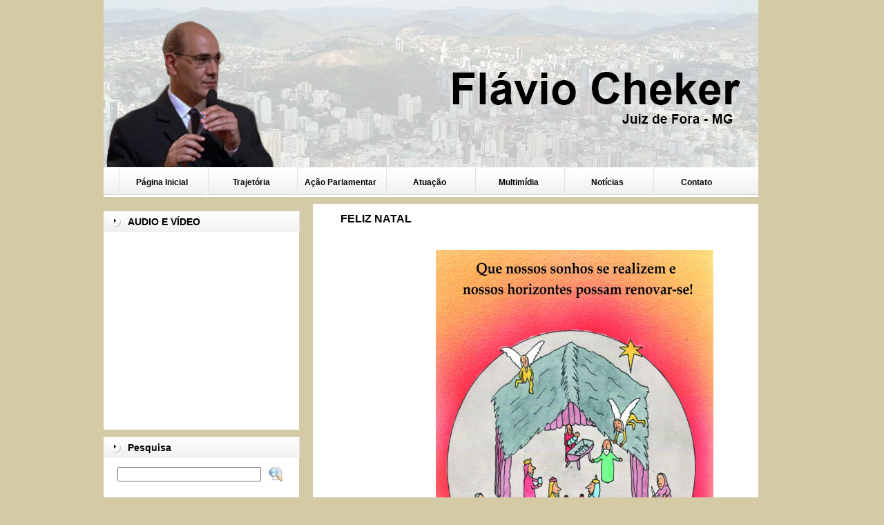

--- FILE ---
content_type: text/html; charset=UTF-8
request_url: https://www.flaviocheker.com.br/feliz-natal
body_size: 44446
content:

<!DOCTYPE html PUBLIC "-//W3C//DTD XHTML 1.0 Transitional//EN" "http://www.w3.org/TR/xhtml1/DTD/xhtml1-transitional.dtd">
<html xmlns="http://www.w3.org/1999/xhtml" lang="pt-BR">

<head profile="http://gmpg.org/xfn/11"><meta http-equiv="Content-Type" content="text/html; charset=utf-8">
	

	<title>FELIZ NATAL &laquo;  Flávio Cheker</title>

	<style type="text/css" media="screen">
		@import url( https://www.flaviocheker.com.br/wp-content/themes/fcheker/style.css );
	</style>

	<link rel="alternate" type="application/rss+xml" title="RSS 2.0" href="https://www.flaviocheker.com.br/feed" />
	<link rel="alternate" type="text/xml" title="RSS .92" href="https://www.flaviocheker.com.br/feed/rss" />
	<link rel="alternate" type="application/atom+xml" title="Atom 1.0" href="https://www.flaviocheker.com.br/feed/atom" />

	<link rel="pingback" href="https://www.flaviocheker.com.br/xmlrpc.php" />
		<link rel='archives' title='outubro 2016' href='https://www.flaviocheker.com.br/2016/10' />
	<link rel='archives' title='setembro 2016' href='https://www.flaviocheker.com.br/2016/09' />
	<link rel='archives' title='agosto 2016' href='https://www.flaviocheker.com.br/2016/08' />
	<link rel='archives' title='fevereiro 2016' href='https://www.flaviocheker.com.br/2016/02' />
	<link rel='archives' title='janeiro 2016' href='https://www.flaviocheker.com.br/2016/01' />
	<link rel='archives' title='dezembro 2015' href='https://www.flaviocheker.com.br/2015/12' />
	<link rel='archives' title='novembro 2015' href='https://www.flaviocheker.com.br/2015/11' />
	<link rel='archives' title='outubro 2015' href='https://www.flaviocheker.com.br/2015/10' />
	<link rel='archives' title='setembro 2015' href='https://www.flaviocheker.com.br/2015/09' />
	<link rel='archives' title='agosto 2015' href='https://www.flaviocheker.com.br/2015/08' />
	<link rel='archives' title='julho 2015' href='https://www.flaviocheker.com.br/2015/07' />
	<link rel='archives' title='junho 2015' href='https://www.flaviocheker.com.br/2015/06' />
	<link rel='archives' title='maio 2015' href='https://www.flaviocheker.com.br/2015/05' />
	<link rel='archives' title='abril 2015' href='https://www.flaviocheker.com.br/2015/04' />
	<link rel='archives' title='março 2015' href='https://www.flaviocheker.com.br/2015/03' />
	<link rel='archives' title='fevereiro 2015' href='https://www.flaviocheker.com.br/2015/02' />
	<link rel='archives' title='janeiro 2015' href='https://www.flaviocheker.com.br/2015/01' />
	<link rel='archives' title='dezembro 2014' href='https://www.flaviocheker.com.br/2014/12' />
	<link rel='archives' title='novembro 2014' href='https://www.flaviocheker.com.br/2014/11' />
	<link rel='archives' title='outubro 2014' href='https://www.flaviocheker.com.br/2014/10' />
	<link rel='archives' title='setembro 2014' href='https://www.flaviocheker.com.br/2014/09' />
	<link rel='archives' title='agosto 2014' href='https://www.flaviocheker.com.br/2014/08' />
	<link rel='archives' title='julho 2014' href='https://www.flaviocheker.com.br/2014/07' />
	<link rel='archives' title='junho 2014' href='https://www.flaviocheker.com.br/2014/06' />
	<link rel='archives' title='maio 2014' href='https://www.flaviocheker.com.br/2014/05' />
	<link rel='archives' title='abril 2014' href='https://www.flaviocheker.com.br/2014/04' />
	<link rel='archives' title='março 2014' href='https://www.flaviocheker.com.br/2014/03' />
	<link rel='archives' title='fevereiro 2014' href='https://www.flaviocheker.com.br/2014/02' />
	<link rel='archives' title='janeiro 2014' href='https://www.flaviocheker.com.br/2014/01' />
	<link rel='archives' title='dezembro 2013' href='https://www.flaviocheker.com.br/2013/12' />
	<link rel='archives' title='novembro 2013' href='https://www.flaviocheker.com.br/2013/11' />
	<link rel='archives' title='outubro 2013' href='https://www.flaviocheker.com.br/2013/10' />
	<link rel='archives' title='setembro 2013' href='https://www.flaviocheker.com.br/2013/09' />
	<link rel='archives' title='agosto 2013' href='https://www.flaviocheker.com.br/2013/08' />
	<link rel='archives' title='julho 2013' href='https://www.flaviocheker.com.br/2013/07' />
	<link rel='archives' title='junho 2013' href='https://www.flaviocheker.com.br/2013/06' />
	<link rel='archives' title='abril 2013' href='https://www.flaviocheker.com.br/2013/04' />
	<link rel='archives' title='fevereiro 2013' href='https://www.flaviocheker.com.br/2013/02' />
	<link rel='archives' title='janeiro 2013' href='https://www.flaviocheker.com.br/2013/01' />
	<link rel='archives' title='dezembro 2012' href='https://www.flaviocheker.com.br/2012/12' />
	<link rel='archives' title='novembro 2012' href='https://www.flaviocheker.com.br/2012/11' />
	<link rel='archives' title='outubro 2012' href='https://www.flaviocheker.com.br/2012/10' />
	<link rel='archives' title='setembro 2012' href='https://www.flaviocheker.com.br/2012/09' />
	<link rel='archives' title='agosto 2012' href='https://www.flaviocheker.com.br/2012/08' />
	<link rel='archives' title='julho 2012' href='https://www.flaviocheker.com.br/2012/07' />
	<link rel='archives' title='junho 2012' href='https://www.flaviocheker.com.br/2012/06' />
	<link rel='archives' title='maio 2012' href='https://www.flaviocheker.com.br/2012/05' />
	<link rel='archives' title='abril 2012' href='https://www.flaviocheker.com.br/2012/04' />
	<link rel='archives' title='março 2012' href='https://www.flaviocheker.com.br/2012/03' />
	<link rel='archives' title='fevereiro 2012' href='https://www.flaviocheker.com.br/2012/02' />
	<link rel='archives' title='janeiro 2012' href='https://www.flaviocheker.com.br/2012/01' />
	<link rel='archives' title='dezembro 2011' href='https://www.flaviocheker.com.br/2011/12' />
	<link rel='archives' title='novembro 2011' href='https://www.flaviocheker.com.br/2011/11' />
	<link rel='archives' title='outubro 2011' href='https://www.flaviocheker.com.br/2011/10' />
	<link rel='archives' title='setembro 2011' href='https://www.flaviocheker.com.br/2011/09' />
	<link rel='archives' title='agosto 2011' href='https://www.flaviocheker.com.br/2011/08' />
	<link rel='archives' title='julho 2011' href='https://www.flaviocheker.com.br/2011/07' />
	<link rel='archives' title='junho 2011' href='https://www.flaviocheker.com.br/2011/06' />
	<link rel='archives' title='maio 2011' href='https://www.flaviocheker.com.br/2011/05' />
	<link rel='archives' title='abril 2011' href='https://www.flaviocheker.com.br/2011/04' />
	<link rel='archives' title='março 2011' href='https://www.flaviocheker.com.br/2011/03' />
	<link rel='archives' title='fevereiro 2011' href='https://www.flaviocheker.com.br/2011/02' />
	<link rel='archives' title='dezembro 2010' href='https://www.flaviocheker.com.br/2010/12' />
	<link rel='archives' title='novembro 2010' href='https://www.flaviocheker.com.br/2010/11' />
	<link rel='archives' title='outubro 2010' href='https://www.flaviocheker.com.br/2010/10' />
	<link rel='archives' title='setembro 2010' href='https://www.flaviocheker.com.br/2010/09' />
	<link rel='archives' title='agosto 2010' href='https://www.flaviocheker.com.br/2010/08' />
	<link rel='archives' title='julho 2010' href='https://www.flaviocheker.com.br/2010/07' />
	<link rel='archives' title='junho 2010' href='https://www.flaviocheker.com.br/2010/06' />
	<link rel='archives' title='maio 2010' href='https://www.flaviocheker.com.br/2010/05' />
	<link rel='archives' title='abril 2010' href='https://www.flaviocheker.com.br/2010/04' />
	<link rel='archives' title='março 2010' href='https://www.flaviocheker.com.br/2010/03' />
	<link rel='archives' title='fevereiro 2010' href='https://www.flaviocheker.com.br/2010/02' />
	<link rel='archives' title='janeiro 2010' href='https://www.flaviocheker.com.br/2010/01' />
	<link rel='archives' title='dezembro 2009' href='https://www.flaviocheker.com.br/2009/12' />
	<link rel='archives' title='novembro 2009' href='https://www.flaviocheker.com.br/2009/11' />
	<link rel='archives' title='outubro 2009' href='https://www.flaviocheker.com.br/2009/10' />
	<link rel='archives' title='setembro 2009' href='https://www.flaviocheker.com.br/2009/09' />
	<link rel='archives' title='agosto 2009' href='https://www.flaviocheker.com.br/2009/08' />
	<link rel='archives' title='julho 2009' href='https://www.flaviocheker.com.br/2009/07' />
	<link rel='archives' title='junho 2009' href='https://www.flaviocheker.com.br/2009/06' />
	<link rel='archives' title='maio 2009' href='https://www.flaviocheker.com.br/2009/05' />
	<link rel='archives' title='abril 2009' href='https://www.flaviocheker.com.br/2009/04' />
	<link rel='archives' title='março 2009' href='https://www.flaviocheker.com.br/2009/03' />
	<link rel='archives' title='fevereiro 2009' href='https://www.flaviocheker.com.br/2009/02' />
	<link rel='archives' title='janeiro 2009' href='https://www.flaviocheker.com.br/2009/01' />
	<link rel='archives' title='dezembro 2008' href='https://www.flaviocheker.com.br/2008/12' />
	<link rel='archives' title='novembro 2008' href='https://www.flaviocheker.com.br/2008/11' />
	<link rel='archives' title='outubro 2008' href='https://www.flaviocheker.com.br/2008/10' />
	<link rel='archives' title='setembro 2008' href='https://www.flaviocheker.com.br/2008/09' />
	<link rel='archives' title='agosto 2008' href='https://www.flaviocheker.com.br/2008/08' />
	<link rel='archives' title='julho 2008' href='https://www.flaviocheker.com.br/2008/07' />
	<link rel='archives' title='junho 2008' href='https://www.flaviocheker.com.br/2008/06' />
	<link rel='archives' title='maio 2008' href='https://www.flaviocheker.com.br/2008/05' />
	<link rel='archives' title='abril 2008' href='https://www.flaviocheker.com.br/2008/04' />
	<link rel='archives' title='março 2008' href='https://www.flaviocheker.com.br/2008/03' />
	<link rel='archives' title='fevereiro 2008' href='https://www.flaviocheker.com.br/2008/02' />
	<link rel='archives' title='janeiro 2008' href='https://www.flaviocheker.com.br/2008/01' />
	<link rel='archives' title='dezembro 2007' href='https://www.flaviocheker.com.br/2007/12' />
	<link rel='archives' title='novembro 2007' href='https://www.flaviocheker.com.br/2007/11' />
	<link rel='archives' title='outubro 2007' href='https://www.flaviocheker.com.br/2007/10' />
	<link rel='archives' title='setembro 2007' href='https://www.flaviocheker.com.br/2007/09' />
	<link rel='archives' title='agosto 2007' href='https://www.flaviocheker.com.br/2007/08' />
	<link rel='archives' title='julho 2007' href='https://www.flaviocheker.com.br/2007/07' />
	<link rel='archives' title='junho 2007' href='https://www.flaviocheker.com.br/2007/06' />
	<link rel='archives' title='maio 2007' href='https://www.flaviocheker.com.br/2007/05' />
	<link rel='archives' title='abril 2007' href='https://www.flaviocheker.com.br/2007/04' />
	<link rel='archives' title='março 2007' href='https://www.flaviocheker.com.br/2007/03' />
	<link rel='archives' title='fevereiro 2007' href='https://www.flaviocheker.com.br/2007/02' />
	<link rel='archives' title='janeiro 2007' href='https://www.flaviocheker.com.br/2007/01' />
	<link rel='archives' title='dezembro 2006' href='https://www.flaviocheker.com.br/2006/12' />
	<link rel='archives' title='novembro 2006' href='https://www.flaviocheker.com.br/2006/11' />
	<link rel='archives' title='outubro 2006' href='https://www.flaviocheker.com.br/2006/10' />
	<link rel='archives' title='setembro 2006' href='https://www.flaviocheker.com.br/2006/09' />
	<link rel='archives' title='agosto 2006' href='https://www.flaviocheker.com.br/2006/08' />
	<link rel='archives' title='julho 2006' href='https://www.flaviocheker.com.br/2006/07' />
	<link rel='archives' title='junho 2006' href='https://www.flaviocheker.com.br/2006/06' />
	<link rel='archives' title='maio 2006' href='https://www.flaviocheker.com.br/2006/05' />
	<link rel='archives' title='abril 2006' href='https://www.flaviocheker.com.br/2006/04' />
	<link rel='archives' title='março 2006' href='https://www.flaviocheker.com.br/2006/03' />
	<link rel='archives' title='fevereiro 2006' href='https://www.flaviocheker.com.br/2006/02' />
	<link rel='archives' title='janeiro 2006' href='https://www.flaviocheker.com.br/2006/01' />
	<link rel='archives' title='dezembro 2005' href='https://www.flaviocheker.com.br/2005/12' />
	<link rel='archives' title='novembro 2005' href='https://www.flaviocheker.com.br/2005/11' />
	<link rel='archives' title='outubro 2005' href='https://www.flaviocheker.com.br/2005/10' />
	<link rel='archives' title='setembro 2005' href='https://www.flaviocheker.com.br/2005/09' />
	<link rel='archives' title='agosto 2005' href='https://www.flaviocheker.com.br/2005/08' />
	<link rel='archives' title='julho 2005' href='https://www.flaviocheker.com.br/2005/07' />
	<link rel='archives' title='junho 2005' href='https://www.flaviocheker.com.br/2005/06' />
	<link rel='archives' title='maio 2005' href='https://www.flaviocheker.com.br/2005/05' />
	<link rel='archives' title='abril 2005' href='https://www.flaviocheker.com.br/2005/04' />
	<link rel='archives' title='fevereiro 2005' href='https://www.flaviocheker.com.br/2005/02' />
	<link rel='archives' title='dezembro 2004' href='https://www.flaviocheker.com.br/2004/12' />
	<link rel='archives' title='novembro 2004' href='https://www.flaviocheker.com.br/2004/11' />
	<link rel='archives' title='outubro 2004' href='https://www.flaviocheker.com.br/2004/10' />
	<link rel='archives' title='setembro 2004' href='https://www.flaviocheker.com.br/2004/09' />
	<link rel='archives' title='julho 2004' href='https://www.flaviocheker.com.br/2004/07' />
	<link rel='archives' title='junho 2004' href='https://www.flaviocheker.com.br/2004/06' />
	<link rel='archives' title='maio 2004' href='https://www.flaviocheker.com.br/2004/05' />
	<link rel='archives' title='abril 2004' href='https://www.flaviocheker.com.br/2004/04' />
	<link rel='archives' title='março 2004' href='https://www.flaviocheker.com.br/2004/03' />
	<link rel='archives' title='fevereiro 2004' href='https://www.flaviocheker.com.br/2004/02' />
	<link rel='archives' title='janeiro 2004' href='https://www.flaviocheker.com.br/2004/01' />
	<link rel='archives' title='novembro 2003' href='https://www.flaviocheker.com.br/2003/11' />
	<link rel='archives' title='outubro 2003' href='https://www.flaviocheker.com.br/2003/10' />
	<link rel='archives' title='setembro 2003' href='https://www.flaviocheker.com.br/2003/09' />
	<link rel='archives' title='agosto 2003' href='https://www.flaviocheker.com.br/2003/08' />
	<link rel='archives' title='julho 2003' href='https://www.flaviocheker.com.br/2003/07' />
	<link rel='archives' title='junho 2003' href='https://www.flaviocheker.com.br/2003/06' />
	<link rel='archives' title='maio 2003' href='https://www.flaviocheker.com.br/2003/05' />
	<link rel='archives' title='abril 2003' href='https://www.flaviocheker.com.br/2003/04' />
	<link rel='archives' title='março 2003' href='https://www.flaviocheker.com.br/2003/03' />
	<link rel='archives' title='janeiro 2003' href='https://www.flaviocheker.com.br/2003/01' />
	<link rel='archives' title='dezembro 2002' href='https://www.flaviocheker.com.br/2002/12' />
	<link rel='archives' title='novembro 2002' href='https://www.flaviocheker.com.br/2002/11' />
	<link rel='archives' title='outubro 2002' href='https://www.flaviocheker.com.br/2002/10' />
	<link rel='archives' title='setembro 2002' href='https://www.flaviocheker.com.br/2002/09' />
	<link rel='archives' title='agosto 2002' href='https://www.flaviocheker.com.br/2002/08' />
	<link rel='archives' title='julho 2002' href='https://www.flaviocheker.com.br/2002/07' />
	<link rel='archives' title='maio 2002' href='https://www.flaviocheker.com.br/2002/05' />
	<link rel='archives' title='abril 2002' href='https://www.flaviocheker.com.br/2002/04' />
	<link rel='archives' title='março 2002' href='https://www.flaviocheker.com.br/2002/03' />
	<link rel='archives' title='janeiro 2002' href='https://www.flaviocheker.com.br/2002/01' />
	<link rel='archives' title='novembro 2001' href='https://www.flaviocheker.com.br/2001/11' />
	<link rel='archives' title='setembro 2001' href='https://www.flaviocheker.com.br/2001/09' />
	<link rel='archives' title='agosto 2001' href='https://www.flaviocheker.com.br/2001/08' />
	<link rel='archives' title='julho 2001' href='https://www.flaviocheker.com.br/2001/07' />
	<link rel='archives' title='junho 2001' href='https://www.flaviocheker.com.br/2001/06' />
	<link rel='archives' title='maio 2001' href='https://www.flaviocheker.com.br/2001/05' />
	<link rel='archives' title='abril 2001' href='https://www.flaviocheker.com.br/2001/04' />
	<link rel='archives' title='fevereiro 2001' href='https://www.flaviocheker.com.br/2001/02' />
	<link rel='archives' title='janeiro 2001' href='https://www.flaviocheker.com.br/2001/01' />
	<link rel='archives' title='dezembro 2000' href='https://www.flaviocheker.com.br/2000/12' />
	<link rel='archives' title='novembro 2000' href='https://www.flaviocheker.com.br/2000/11' />
	<link rel='archives' title='maio 2000' href='https://www.flaviocheker.com.br/2000/05' />
	<link rel='archives' title='abril 2000' href='https://www.flaviocheker.com.br/2000/04' />
	<link rel='archives' title='fevereiro 2000' href='https://www.flaviocheker.com.br/2000/02' />
	<link rel='archives' title='janeiro 2000' href='https://www.flaviocheker.com.br/2000/01' />
	<link rel='archives' title='novembro 1999' href='https://www.flaviocheker.com.br/1999/11' />
	<link rel='archives' title='outubro 1999' href='https://www.flaviocheker.com.br/1999/10' />
	<link rel='archives' title='setembro 1999' href='https://www.flaviocheker.com.br/1999/09' />
	<link rel='archives' title='agosto 1999' href='https://www.flaviocheker.com.br/1999/08' />
	<link rel='archives' title='julho 1999' href='https://www.flaviocheker.com.br/1999/07' />
	<link rel='archives' title='junho 1999' href='https://www.flaviocheker.com.br/1999/06' />
	<link rel='archives' title='maio 1999' href='https://www.flaviocheker.com.br/1999/05' />
	<link rel='archives' title='março 1999' href='https://www.flaviocheker.com.br/1999/03' />
	<link rel='archives' title='fevereiro 1999' href='https://www.flaviocheker.com.br/1999/02' />
	<link rel='archives' title='janeiro 1999' href='https://www.flaviocheker.com.br/1999/01' />
	<link rel='archives' title='dezembro 1998' href='https://www.flaviocheker.com.br/1998/12' />
	<link rel='archives' title='novembro 1998' href='https://www.flaviocheker.com.br/1998/11' />
	<link rel='archives' title='outubro 1998' href='https://www.flaviocheker.com.br/1998/10' />
	<link rel='archives' title='setembro 1998' href='https://www.flaviocheker.com.br/1998/09' />
	<link rel='archives' title='agosto 1998' href='https://www.flaviocheker.com.br/1998/08' />
	<link rel='archives' title='junho 1998' href='https://www.flaviocheker.com.br/1998/06' />
	<link rel='archives' title='maio 1998' href='https://www.flaviocheker.com.br/1998/05' />
	<link rel='archives' title='abril 1998' href='https://www.flaviocheker.com.br/1998/04' />
	<link rel='archives' title='março 1998' href='https://www.flaviocheker.com.br/1998/03' />
	<link rel='archives' title='fevereiro 1998' href='https://www.flaviocheker.com.br/1998/02' />
	<link rel='archives' title='janeiro 1998' href='https://www.flaviocheker.com.br/1998/01' />
	<link rel='archives' title='dezembro 1997' href='https://www.flaviocheker.com.br/1997/12' />
	<link rel='archives' title='novembro 1997' href='https://www.flaviocheker.com.br/1997/11' />
	<link rel='archives' title='outubro 1997' href='https://www.flaviocheker.com.br/1997/10' />
	<link rel='archives' title='setembro 1997' href='https://www.flaviocheker.com.br/1997/09' />
	<link rel='archives' title='agosto 1997' href='https://www.flaviocheker.com.br/1997/08' />
	<link rel='archives' title='julho 1997' href='https://www.flaviocheker.com.br/1997/07' />
	<link rel='archives' title='junho 1997' href='https://www.flaviocheker.com.br/1997/06' />
	<link rel='archives' title='maio 1997' href='https://www.flaviocheker.com.br/1997/05' />
	<link rel='archives' title='abril 1997' href='https://www.flaviocheker.com.br/1997/04' />
	<link rel='archives' title='março 1997' href='https://www.flaviocheker.com.br/1997/03' />
	<link rel='archives' title='fevereiro 1997' href='https://www.flaviocheker.com.br/1997/02' />
	<link rel='archives' title='janeiro 1997' href='https://www.flaviocheker.com.br/1997/01' />
	<link rel='archives' title='dezembro 1996' href='https://www.flaviocheker.com.br/1996/12' />
	<link rel='archives' title='novembro 1996' href='https://www.flaviocheker.com.br/1996/11' />
	<link rel='archives' title='outubro 1996' href='https://www.flaviocheker.com.br/1996/10' />
	<link rel='archives' title='setembro 1996' href='https://www.flaviocheker.com.br/1996/09' />
	<link rel='archives' title='agosto 1996' href='https://www.flaviocheker.com.br/1996/08' />
	<link rel='archives' title='julho 1996' href='https://www.flaviocheker.com.br/1996/07' />
	<link rel='archives' title='junho 1996' href='https://www.flaviocheker.com.br/1996/06' />
	<link rel='archives' title='maio 1996' href='https://www.flaviocheker.com.br/1996/05' />
	<link rel='archives' title='abril 1996' href='https://www.flaviocheker.com.br/1996/04' />
	<link rel='archives' title='março 1996' href='https://www.flaviocheker.com.br/1996/03' />
	<link rel='archives' title='fevereiro 1996' href='https://www.flaviocheker.com.br/1996/02' />
	<link rel='archives' title='janeiro 1996' href='https://www.flaviocheker.com.br/1996/01' />
	<link rel='archives' title='dezembro 1995' href='https://www.flaviocheker.com.br/1995/12' />
	<link rel='archives' title='novembro 1995' href='https://www.flaviocheker.com.br/1995/11' />
	<link rel='archives' title='outubro 1995' href='https://www.flaviocheker.com.br/1995/10' />
	<link rel='archives' title='setembro 1995' href='https://www.flaviocheker.com.br/1995/09' />
	<link rel='archives' title='agosto 1995' href='https://www.flaviocheker.com.br/1995/08' />
	<link rel='archives' title='julho 1995' href='https://www.flaviocheker.com.br/1995/07' />
	<link rel='archives' title='junho 1995' href='https://www.flaviocheker.com.br/1995/06' />
	<link rel='archives' title='maio 1995' href='https://www.flaviocheker.com.br/1995/05' />
	<link rel='archives' title='abril 1995' href='https://www.flaviocheker.com.br/1995/04' />
	<link rel='archives' title='março 1995' href='https://www.flaviocheker.com.br/1995/03' />
	<link rel='archives' title='fevereiro 1995' href='https://www.flaviocheker.com.br/1995/02' />
	<link rel='archives' title='janeiro 1995' href='https://www.flaviocheker.com.br/1995/01' />
	<link rel='archives' title='dezembro 1994' href='https://www.flaviocheker.com.br/1994/12' />
	<link rel='archives' title='novembro 1994' href='https://www.flaviocheker.com.br/1994/11' />
	<link rel='archives' title='outubro 1994' href='https://www.flaviocheker.com.br/1994/10' />
	<link rel='archives' title='setembro 1994' href='https://www.flaviocheker.com.br/1994/09' />
	<link rel='archives' title='agosto 1994' href='https://www.flaviocheker.com.br/1994/08' />
	<link rel='archives' title='julho 1994' href='https://www.flaviocheker.com.br/1994/07' />
	<link rel='archives' title='junho 1994' href='https://www.flaviocheker.com.br/1994/06' />
	<link rel='archives' title='maio 1994' href='https://www.flaviocheker.com.br/1994/05' />
	<link rel='archives' title='abril 1994' href='https://www.flaviocheker.com.br/1994/04' />
	<link rel='archives' title='março 1994' href='https://www.flaviocheker.com.br/1994/03' />
	<link rel='archives' title='fevereiro 1994' href='https://www.flaviocheker.com.br/1994/02' />
	<link rel='archives' title='janeiro 1994' href='https://www.flaviocheker.com.br/1994/01' />
	<link rel='archives' title='dezembro 1993' href='https://www.flaviocheker.com.br/1993/12' />
	<link rel='archives' title='novembro 1993' href='https://www.flaviocheker.com.br/1993/11' />
	<link rel='archives' title='outubro 1993' href='https://www.flaviocheker.com.br/1993/10' />
	<link rel='archives' title='setembro 1993' href='https://www.flaviocheker.com.br/1993/09' />
	<link rel='archives' title='agosto 1993' href='https://www.flaviocheker.com.br/1993/08' />
	<link rel='archives' title='julho 1993' href='https://www.flaviocheker.com.br/1993/07' />
	<link rel='archives' title='junho 1993' href='https://www.flaviocheker.com.br/1993/06' />
	<link rel='archives' title='maio 1993' href='https://www.flaviocheker.com.br/1993/05' />
	<link rel='archives' title='abril 1993' href='https://www.flaviocheker.com.br/1993/04' />
	<link rel='archives' title='março 1993' href='https://www.flaviocheker.com.br/1993/03' />
	<link rel='archives' title='fevereiro 1993' href='https://www.flaviocheker.com.br/1993/02' />
		<link rel='dns-prefetch' href='//s.w.org' />
<link rel="alternate" type="application/rss+xml" title="Feed de comentários para Flávio Cheker &raquo; FELIZ NATAL" href="https://www.flaviocheker.com.br/feliz-natal/feed" />
		<script type="text/javascript">
			window._wpemojiSettings = {"baseUrl":"https:\/\/s.w.org\/images\/core\/emoji\/13.0.0\/72x72\/","ext":".png","svgUrl":"https:\/\/s.w.org\/images\/core\/emoji\/13.0.0\/svg\/","svgExt":".svg","source":{"concatemoji":"https:\/\/www.flaviocheker.com.br\/wp-includes\/js\/wp-emoji-release.min.js?ver=5.5.3"}};
			!function(e,a,t){var r,n,o,i,p=a.createElement("canvas"),s=p.getContext&&p.getContext("2d");function c(e,t){var a=String.fromCharCode;s.clearRect(0,0,p.width,p.height),s.fillText(a.apply(this,e),0,0);var r=p.toDataURL();return s.clearRect(0,0,p.width,p.height),s.fillText(a.apply(this,t),0,0),r===p.toDataURL()}function l(e){if(!s||!s.fillText)return!1;switch(s.textBaseline="top",s.font="600 32px Arial",e){case"flag":return!c([127987,65039,8205,9895,65039],[127987,65039,8203,9895,65039])&&(!c([55356,56826,55356,56819],[55356,56826,8203,55356,56819])&&!c([55356,57332,56128,56423,56128,56418,56128,56421,56128,56430,56128,56423,56128,56447],[55356,57332,8203,56128,56423,8203,56128,56418,8203,56128,56421,8203,56128,56430,8203,56128,56423,8203,56128,56447]));case"emoji":return!c([55357,56424,8205,55356,57212],[55357,56424,8203,55356,57212])}return!1}function d(e){var t=a.createElement("script");t.src=e,t.defer=t.type="text/javascript",a.getElementsByTagName("head")[0].appendChild(t)}for(i=Array("flag","emoji"),t.supports={everything:!0,everythingExceptFlag:!0},o=0;o<i.length;o++)t.supports[i[o]]=l(i[o]),t.supports.everything=t.supports.everything&&t.supports[i[o]],"flag"!==i[o]&&(t.supports.everythingExceptFlag=t.supports.everythingExceptFlag&&t.supports[i[o]]);t.supports.everythingExceptFlag=t.supports.everythingExceptFlag&&!t.supports.flag,t.DOMReady=!1,t.readyCallback=function(){t.DOMReady=!0},t.supports.everything||(n=function(){t.readyCallback()},a.addEventListener?(a.addEventListener("DOMContentLoaded",n,!1),e.addEventListener("load",n,!1)):(e.attachEvent("onload",n),a.attachEvent("onreadystatechange",function(){"complete"===a.readyState&&t.readyCallback()})),(r=t.source||{}).concatemoji?d(r.concatemoji):r.wpemoji&&r.twemoji&&(d(r.twemoji),d(r.wpemoji)))}(window,document,window._wpemojiSettings);
		</script>
		<style type="text/css">
img.wp-smiley,
img.emoji {
	display: inline !important;
	border: none !important;
	box-shadow: none !important;
	height: 1em !important;
	width: 1em !important;
	margin: 0 .07em !important;
	vertical-align: -0.1em !important;
	background: none !important;
	padding: 0 !important;
}
</style>
	<link rel='stylesheet' id='wp-block-library-css'  href='https://www.flaviocheker.com.br/wp-includes/css/dist/block-library/style.min.css?ver=5.5.3' type='text/css' media='all' />
<link rel='stylesheet' id='meteor-slides-css'  href='https://www.flaviocheker.com.br/wp-content/plugins/meteor-slides/css/meteor-slides.css?ver=1.0' type='text/css' media='all' />
<link rel='stylesheet' id='wp-polls-css'  href='https://www.flaviocheker.com.br/wp-content/plugins/wp-polls/polls-css.css?ver=2.75.5' type='text/css' media='all' />
<style id='wp-polls-inline-css' type='text/css'>
.wp-polls .pollbar {
	margin: 1px;
	font-size: 6px;
	line-height: 8px;
	height: 8px;
	background-image: url('https://www.flaviocheker.com.br/wp-content/plugins/wp-polls/images/default/pollbg.gif');
	border: 1px solid #c8c8c8;
}

</style>
<script type='text/javascript' src='https://www.flaviocheker.com.br/wp-includes/js/jquery/jquery.js?ver=1.12.4-wp' id='jquery-core-js'></script>
<script type='text/javascript' src='https://www.flaviocheker.com.br/wp-content/plugins/meteor-slides/js/jquery.cycle.all.js?ver=5.5.3' id='jquery-cycle-js'></script>
<script type='text/javascript' src='https://www.flaviocheker.com.br/wp-content/plugins/meteor-slides/js/jquery.metadata.v2.js?ver=5.5.3' id='jquery-metadata-js'></script>
<script type='text/javascript' src='https://www.flaviocheker.com.br/wp-content/plugins/meteor-slides/js/jquery.touchwipe.1.1.1.js?ver=5.5.3' id='jquery-touchwipe-js'></script>
<script type='text/javascript' id='meteorslides-script-js-extra'>
/* <![CDATA[ */
var meteorslidessettings = {"meteorslideshowspeed":"2000","meteorslideshowduration":"5000","meteorslideshowheight":"310","meteorslideshowwidth":"635","meteorslideshowtransition":"fade"};
/* ]]> */
</script>
<script type='text/javascript' src='https://www.flaviocheker.com.br/wp-content/plugins/meteor-slides/js/slideshow.js?ver=5.5.3' id='meteorslides-script-js'></script>
<link rel="https://api.w.org/" href="https://www.flaviocheker.com.br/wp-json/" /><link rel="alternate" type="application/json" href="https://www.flaviocheker.com.br/wp-json/wp/v2/posts/11011" /><link rel="EditURI" type="application/rsd+xml" title="RSD" href="https://www.flaviocheker.com.br/xmlrpc.php?rsd" />
<link rel="wlwmanifest" type="application/wlwmanifest+xml" href="https://www.flaviocheker.com.br/wp-includes/wlwmanifest.xml" /> 
<link rel='prev' title='Direito à Verdade histórica como um dos Direitos Humanos essenciais' href='https://www.flaviocheker.com.br/direito-a-verdade-historica-como-um-dos-direitos-humanos-essenciais' />
<link rel='next' title='Valorizando as diferenças e combatendo as desigualdades' href='https://www.flaviocheker.com.br/valorizando-as-diferencas-e-combatendo-as-desigualdades' />
<meta name="generator" content="WordPress 5.5.3" />
<link rel="canonical" href="https://www.flaviocheker.com.br/feliz-natal" />
<link rel='shortlink' href='https://www.flaviocheker.com.br/?p=11011' />
<link rel="alternate" type="application/json+oembed" href="https://www.flaviocheker.com.br/wp-json/oembed/1.0/embed?url=https%3A%2F%2Fwww.flaviocheker.com.br%2Ffeliz-natal" />
<link rel="alternate" type="text/xml+oembed" href="https://www.flaviocheker.com.br/wp-json/oembed/1.0/embed?url=https%3A%2F%2Fwww.flaviocheker.com.br%2Ffeliz-natal&#038;format=xml" />
<!-- <meta name="NextGEN" version="3.3.20" /> -->
<link id='MediaRSS' rel='alternate' type='application/rss+xml' title='NextGEN Gallery RSS Feed' href='https://www.flaviocheker.com.br/wp-content/plugins/nextgen-gallery/products/photocrati_nextgen/modules/ngglegacy/xml/media-rss.php' />

	<script type="text/javascript">
	tms=new Array()
	//Mostra o submenu no mouseover
	function over(n){
		if(typeof(tms[n])!="undefined")clearTimeout(tms[n])
		document.getElementById("s"+n).style.visibility="visible"
	}
	//Esconde o submenu no mouseout
	function out(n){
		tms[n]=setTimeout('document.getElementById("s'+n+'").style.visibility="hidden"',100)
	}

	function openDir( form ) { 

	var newIndex = form.fieldname.selectedIndex; 

	if ( newIndex == 0 ) { 

		alert( "Please select a location!" ); 

	} else { 

		cururl = form.fieldname.options[ newIndex ].value; 

		window.location.assign( cururl ); 

	} 

} 

</script>


</head>

<body>  

<div id="page">

	<div id="banner">
	
	</div>

	<div id="menu">
		<a href="https://www.flaviocheker.com.br/?page_id=2">Página Inicial</a>
		<a href="https://www.flaviocheker.com.br/?page_id=8">Trajetória</a>

		<div onMouseOver="over(1);" onMouseOut="out(1);">
			
			<a href="#" >Ação Parlamentar</a>
				<div id="s1" class="submenu">
					          	                          <ul>
						<li class="page_item page-item-64"><a href="https://www.flaviocheker.com.br/acao-parlamentar/fiscalizador">Fiscalizador</a></li>
<li class="page_item page-item-62"><a href="https://www.flaviocheker.com.br/acao-parlamentar/legislador">Legislador</a></li>
<li class="page_item page-item-66"><a href="https://www.flaviocheker.com.br/acao-parlamentar/nas-comunidades">Nas comunidades</a></li>
					</ul>
                                         
				</div>
			</div>

			<div onMouseOver="over(2);" onMouseOut="out(2);">
			<a href="#" class="atuacao">Atuação</a>
				<div id="s2" class="submenu">
					          				                    <ul>
						<li class="page_item page-item-73"><a href="https://www.flaviocheker.com.br/atuacao/assistencia-social">Assistência Social</a></li>
<li class="page_item page-item-75"><a href="https://www.flaviocheker.com.br/atuacao/conselhos-de-direito">Conselhos de Direitos</a></li>
<li class="page_item page-item-78"><a href="https://www.flaviocheker.com.br/atuacao/cultura">Cultura</a></li>
<li class="page_item page-item-80"><a href="https://www.flaviocheker.com.br/atuacao/direitos-humanos">Direitos Humanos</a></li>
<li class="page_item page-item-82"><a href="https://www.flaviocheker.com.br/atuacao/educacao">Educação</a></li>
<li class="page_item page-item-84"><a href="https://www.flaviocheker.com.br/atuacao/habitacao">Habitação</a></li>
<li class="page_item page-item-86"><a href="https://www.flaviocheker.com.br/atuacao/meio-ambiente">Meio Ambiente</a></li>
<li class="page_item page-item-88"><a href="https://www.flaviocheker.com.br/atuacao/organizando-a-cidade">Organizando a cidade</a></li>
					</ul>
                                         

				</div>
			</div>

			<div onMouseOver="over(3);" onMouseOut="out(3);">
			<a href="#" class="servico">Multimídia</a>
				<div id="s3" class="submenu">
					          				                    <ul>
						<li class="page_item page-item-91"><a href="https://www.flaviocheker.com.br/multimidia/fotos">Fotos</a></li>
<li class="page_item page-item-93"><a href="https://www.flaviocheker.com.br/multimidia/audios-videos">Audios &#038; Vídeos</a></li>
<li class="page_item page-item-95"><a href="https://www.flaviocheker.com.br/multimidia/informativo">Informativo</a></li>
					</ul>
                                         
				</div>
			</div>
			<div onMouseOver="over(4);" onMouseOut="out(4);">
			<a href="#" class="servico">Notícias</a>
				<div id="s4" class="submenu">
					          				                    <ul>
						<li class="page_item page-item-12214"><a href="https://www.flaviocheker.com.br/noticias/noticias-2016">Notícias 2016</a></li>
<li class="page_item page-item-11872"><a href="https://www.flaviocheker.com.br/noticias/noticias-2015">Notícias 2015</a></li>
<li class="page_item page-item-11381"><a href="https://www.flaviocheker.com.br/noticias/noticias-2014">Notícias 2014</a></li>
<li class="page_item page-item-11060"><a href="https://www.flaviocheker.com.br/noticias/noticias-2013">Notícias 2013</a></li>
<li class="page_item page-item-10934"><a href="https://www.flaviocheker.com.br/noticias/campanha-2012">Campanha 2012</a></li>
<li class="page_item page-item-9804"><a href="https://www.flaviocheker.com.br/noticias/noticias-2012">Notícias 2012</a></li>
<li class="page_item page-item-9132"><a href="https://www.flaviocheker.com.br/noticias/noticias-2011">Notícias 2011</a></li>
<li class="page_item page-item-1981"><a href="https://www.flaviocheker.com.br/noticias/noticias-2010">Notícias 2010</a></li>
<li class="page_item page-item-2000"><a href="https://www.flaviocheker.com.br/noticias/campanha-2010">Campanha 2010</a></li>
<li class="page_item page-item-1983"><a href="https://www.flaviocheker.com.br/noticias/noticias-2009">Notícias 2009</a></li>
<li class="page_item page-item-1985"><a href="https://www.flaviocheker.com.br/noticias/noticias-2008">Notícias 2008</a></li>
<li class="page_item page-item-2320"><a href="https://www.flaviocheker.com.br/noticias/noticias-2007">Notícias 2007</a></li>
<li class="page_item page-item-2323"><a href="https://www.flaviocheker.com.br/noticias/noticias-2006">Notícias 2006</a></li>
<li class="page_item page-item-2325"><a href="https://www.flaviocheker.com.br/noticias/noticias-2005">Notícias 2005</a></li>
					</ul>
                                         
				</div>
			</div>
			<a href="https://www.flaviocheker.com.br/?page_id=16" class="contato">Contato</a>
	</div>
	
	<div id="left">

		<div id="video">

			<h2>AUDIO E VÍDEO</h2>
			<iframe width="100%" height="215" src="https://www.youtube.com/embed/OxaSQY_1rXQ?list=PLJeX8cJvcTkH3CqXDX67BxPHMLUh1S_-h" frameborder="0" allowfullscreen></iframe>

			

		</div>

		<div id="pesquisa">
			<h2>Pesquisa</h2>
			<form method="get" id="searchform" action="https://www.flaviocheker.com.br/">
			<ul>
			<li><input type="text" value="" class="pesquisa" name="s" id="s" ></li>
			<li><input class="botao_pesquisar" type="submit" value="" id="searchsubmit"></li>
			</ul>
			</form>
		</div>

		<div id="newsletter">
			<h2>RECEBA NOSSO INFORMATIVO</h2>
			<form action="?page_id=8997" method="post">
			<table>
			<tr>
				<td>Nome</td><td><input type="text" name="nome" class="c"></td>
			</tr>
			<tr>
				<td>E-mail</td><td><input type="text" name="email" class="c"></td>
			</tr>
			<tr>
				<td colspan="2" align="right"><input type="submit" name="enviar" class="e" value="enviar"></td>
			</tr>
			</table>
			</form>
		</div>

		<div id="comentarios_">
			<h2>ÚLTIMOS COMENTÁRIOS</h2>
						<li><p></p>
				  <ul>
				  <p>	<li><a href="https://www.flaviocheker.com.br/joao-carrico-voce-ja-viu-algum-filme-deste-pioneiro-e-visionario#comment-2538" title="João Carriço? Você já viu algum filme deste pioneiro e visionário?, 17 de abril de 2012">SEBASTIÃO PINHEIRO DA SILVA</a>: Há muitos anos busco adquirir cópias dos filmes do Sr João Carriço sem lograr sucesso....</li>
	<li><a href="https://www.flaviocheker.com.br/sds-sdeer-e-abrasel-realizam-curso-gratuito-sobre-alimentacao-fora-do-lar-com-oportunidade-de-insercao-no-mercado-de-trabalho#comment-2514" title="SDS, Sdeer e Abrasel realizam curso gratuito sobre “Alimentação Fora do Lar” com oportunidade de inserção no mercado de trabalho, 12 de fevereiro de 2016">Izabel Cristina Dutra</a>: então.. Entre o fim dos anos 70 e e o começo dos anos 90, eu vivi e trampei no RJ/RJ. e...</li>
	<li><a href="https://www.flaviocheker.com.br/mocao-de-apoio-n%c2%ba-0192-2011#comment-2358" title="Moção de Apoio nº 0192 / 2011, 24 de agosto de 2011">Mayruga</a>: Muy interesante sobre todo para los que tnoemes hijos me ha gustado porque te hace ver que las cosas obvias,...</li>
	<li><a href="https://www.flaviocheker.com.br/contra-o-preconceito-3#comment-2116" title="CONTRA O PRECONCEITO EM RELAÇÃO AOS DEPENDENTES QUÍMICOS, 18 de outubro de 2007">paulo renato simoni</a>: temos muito que lutar pois sou dependente quimico e sei do preconceito existente . parabéns .</li>
	<li><a href="https://www.flaviocheker.com.br/museu-mariano-procopio-o-que-o-mundo-tem-a-ver-3#comment-1874" title="MUSEU MARIANO PROCÓPIO: O QUE O MUNDO TEM A VER?, 17 de março de 2010">Fernando Rangel Pinheiro</a>: Extremamente oportuna a reivindicação. Morei muito anos em JF e sei a riqueza do acervo do...</li>
	<li><a href="https://www.flaviocheker.com.br/seminario-discute-temas-ligados-ao-direito-a-convivencia-familiar-da-crianca-e-do-adolescente#comment-1869" title="Seminário discute temas ligados ao direito à convivência familiar da Criança e do Adolescente, 12 de abril de 2013">Izabel Cristina Dutra</a>: Outro dia, encontrei Marai Cecília, numa galeria. Eu fico feliz toda vez que a vejo e quero...</li>
</p>
				  </ul>
			</li>
			   

			
		</div>

	<div id="twitter">
			<a class="twitter-timeline" href="https://twitter.com/flaviocheker" data-widget-id="258635064668192768">@flaviocheker</a>
<script>!function(d,s,id){var js,fjs=d.getElementsByTagName(s)[0];if(!d.getElementById(id)){js=d.createElement(s);js.id=id;js.src="//platform.twitter.com/widgets.js";fjs.parentNode.insertBefore(js,fjs);}}(document,"script","twitter-wjs");</script>


		</div>	


	</div>

	<div id="right">


	<div id="interno">
			      	                    <h2>FELIZ NATAL</h2>
			  
              <p><img loading="lazy" src="http://www.flaviocheker.com.br/wp-content/uploads/Cartao-de-Natal3-682x1024.jpg" alt="" title="Cartao de Natal" width="402" height="634" class="alignright size-large wp-image-11012" /></p>
                            
			
			<div id="footer_news">
			  <a href="#"><b id="inicio">Início</b></a> | <a href="#comentar"><b>Comentar matéria</b></a>|

			  <b><script src="http://cdn.printfriendly.com/printfriendly.js" type="text/javascript"></script><a href="http://www.printfriendly.com" style=" color:#6D9F00; text-decoration:none;" class="printfriendly" onclick="window.print(); return false;" title="Printer Friendly and PDF"><img style="border:none;" src="http://cdn.printfriendly.com/pf_button_sq_gry_m.png" alt="Print Friendly and PDF"/></a></b>
			 </div>

			<div id="comentar" class="comments-template">

                
<!-- You can start editing here. -->


			<!-- If comments are open, but there are no comments. -->

	 


<div id="respond">

<h3>Comentários</h3>

<div id="cancel-comment-reply"> 
	<small><a rel="nofollow" id="cancel-comment-reply-link" href="/feliz-natal#respond" style="display:none;">Clique aqui para cancelar a resposta.</a></small>
</div> 


<form action="https://www.flaviocheker.com.br/wp-comments-post.php" method="post" id="commentform">


<p><input type="text" name="author" id="author" value="" size="22" tabindex="1" aria-required='true' />
<label for="author"><small>Nome </small></label></p>

<p><input type="text" name="email" id="email" value="" size="22" tabindex="2" aria-required='true' />
<label for="email"><small>Email </small></label></p>


<!--<p><small><strong>XHTML:</strong> You can use these tags: <code>&lt;a href=&quot;&quot; title=&quot;&quot;&gt; &lt;abbr title=&quot;&quot;&gt; &lt;acronym title=&quot;&quot;&gt; &lt;b&gt; &lt;blockquote cite=&quot;&quot;&gt; &lt;cite&gt; &lt;code&gt; &lt;del datetime=&quot;&quot;&gt; &lt;em&gt; &lt;i&gt; &lt;q cite=&quot;&quot;&gt; &lt;s&gt; &lt;strike&gt; &lt;strong&gt; </code></small></p>-->

<p><textarea name="comment" id="comment" cols="58" rows="10" tabindex="4"></textarea></p>



<p><input name="submit" type="submit" id="submit" tabindex="5" value="Enviar comentário" />
<input type='hidden' name='comment_post_ID' value='11011' id='comment_post_ID' />
<input type='hidden' name='comment_parent' id='comment_parent' value='0' />
 
</p>
<p style="display: none;"><input type="hidden" id="akismet_comment_nonce" name="akismet_comment_nonce" value="c0a12428e4" /></p><p style="display: none;"><input type="hidden" id="ak_js" name="ak_js" value="184"/></p>

</form>

</div>


				

			</div>


<!-- ngg_resource_manager_marker --><script type='text/javascript' id='wp-polls-js-extra'>
/* <![CDATA[ */
var pollsL10n = {"ajax_url":"https:\/\/www.flaviocheker.com.br\/wp-admin\/admin-ajax.php","text_wait":"Seu \u00faltimo pedido ainda est\u00e1 sendo processada. Por favor espere um pouco...","text_valid":"Por favor, escolha uma resposta v\u00e1lida.","text_multiple":"N\u00famero m\u00e1ximo de op\u00e7\u00f5es permitidas:","show_loading":"0","show_fading":"0"};
/* ]]> */
</script>
<script type='text/javascript' src='https://www.flaviocheker.com.br/wp-content/plugins/wp-polls/polls-js.js?ver=2.75.5' id='wp-polls-js'></script>
<script type='text/javascript' src='https://www.flaviocheker.com.br/wp-includes/js/wp-embed.min.js?ver=5.5.3' id='wp-embed-js'></script>
<script async="async" type='text/javascript' src='https://www.flaviocheker.com.br/wp-content/plugins/akismet/_inc/form.js?ver=4.1.7' id='akismet-form-js'></script>

</div>

<div id="menu_footer">
<a href="javascript:history.go(-1)">Voltar</a>
<a href="#inicio"> Início</a>
</div>

</div>

<div id="footer">
	<p>Copyright © 2011 Flavio Cheker. Todos os direitos reservados</p>
	<p>Desenvolvimento <a href="http://www.ukbsistemas.com.br" target="blank">UKB Sistemas</a> | Layout <a href="www.brazzer.com.br" target="blank">Brazzer</a></p>
	
</div>

</body>
</html>